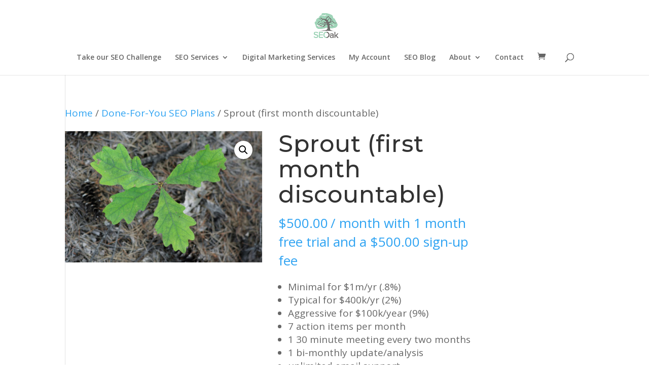

--- FILE ---
content_type: text/plain
request_url: https://www.google-analytics.com/j/collect?v=1&_v=j102&a=1021284403&t=pageview&_s=1&dl=https%3A%2F%2Fseoak.co%2Fproduct%2Fsprout-first-month-discountable&ul=en-us%40posix&dt=Sprout%20(first%20month%20discountable)%20-%20SEOak&sr=1280x720&vp=1280x720&_u=IEBAAEABAAAAACAAI~&jid=884542507&gjid=2088043239&cid=921371388.1769641511&tid=UA-1795152-4&_gid=327602438.1769641511&_r=1&_slc=1&z=1879001248
body_size: -448
content:
2,cG-KHXHRMYSM0

--- FILE ---
content_type: application/x-javascript
request_url: https://seoak.co/wp-content/uploads/wtfdivi/wp_footer.js
body_size: -237
content:
jQuery(function($){$('#footer-info').html("<span class=\"f-phone\">Phone: 504-484-9326<\/span><br>\r\nEmail: <a href=\"mailto:jeff@seoak.co\">jeff@seoak.co<\/a><br>\r\n<span class=\"f-address\">Hours: 9-5 M-F CST<br><br>\r\n<br>\r\nBased in Harahan, LA (New Orleans Area)<br><br><\/span>\r\n\r\n\u00a9 <span class=\"divibooster_year\"><\/span><script>jQuery(function($){$(\".divibooster_year\").text(new Date().getFullYear());});<\/script> | SEOak");});